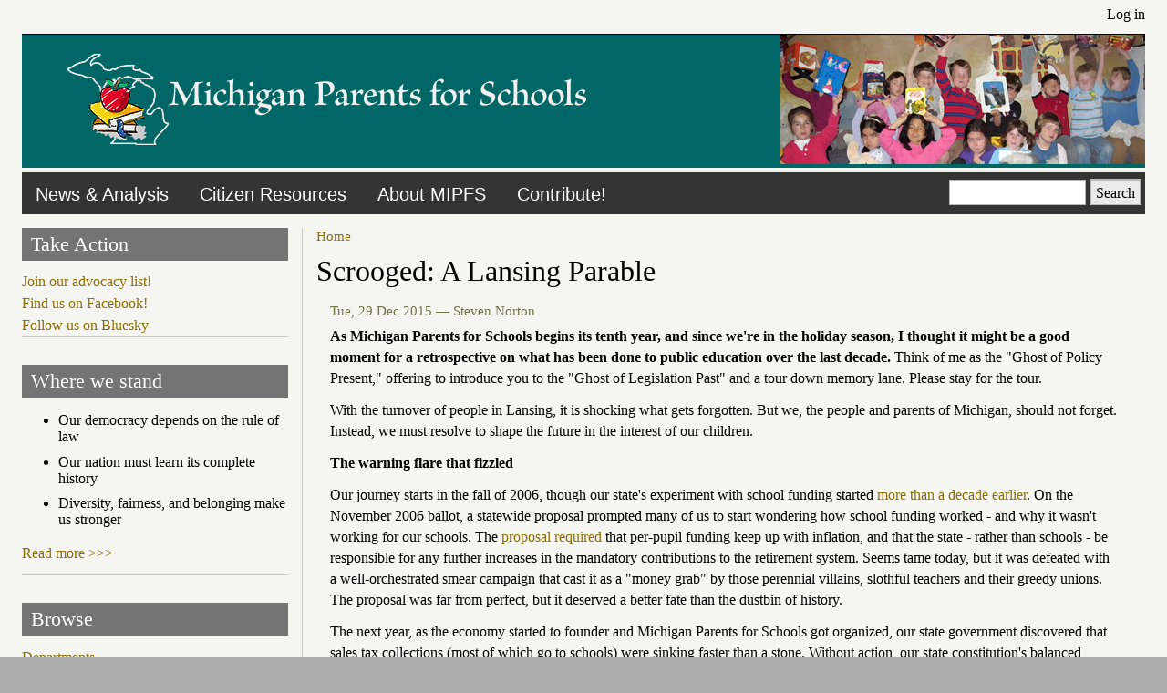

--- FILE ---
content_type: text/html; charset=utf-8
request_url: https://mipfs.org/node/247
body_size: 29696
content:
<!DOCTYPE html>
<html lang="en" dir="ltr" prefix="og: http://ogp.me/ns#">
  <head>
    <meta charset="utf-8" />
<link rel="preconnect" href="https://www.google-analytics.com" crossorigin="crossorigin" />
<link rel="shortcut icon" href="https://mipfs.org/core/misc/favicon.ico" type="image/vnd.microsoft.icon" />
<meta name="viewport" content="width=device-width, initial-scale=1" />
<meta content="https://mipfs.org/files/default_images/MIPFS-logo-color-faxcover.jpg" property="og:image" />
    <title>Scrooged: A Lansing Parable | Michigan Parents for Schools</title>
    <style media="all">
@import url("https://mipfs.org/core/misc/normalize.css?t8mr4r");
@import url("https://mipfs.org/core/modules/system/css/system.css?t8mr4r");
@import url("https://mipfs.org/core/modules/system/css/system.theme.css?t8mr4r");
@import url("https://mipfs.org/core/modules/system/css/messages.theme.css?t8mr4r");
</style>
<style media="all">
@import url("https://mipfs.org/core/modules/layout/css/grid-flexbox.css?t8mr4r");
</style>
<style media="all">
@import url("https://mipfs.org/core/modules/comment/css/comment.css?t8mr4r");
@import url("https://mipfs.org/core/modules/date/css/date.css?t8mr4r");
@import url("https://mipfs.org/core/modules/field/css/field.css?t8mr4r");
@import url("https://mipfs.org/modules/contrib/logintoboggan/css/logintoboggan.css?t8mr4r");
@import url("https://mipfs.org/modules/contrib/tinymce/css/tinymce-frontend.css?t8mr4r");
@import url("https://mipfs.org/core/modules/user/css/user.css?t8mr4r");
@import url("https://mipfs.org/core/modules/views/css/views.css?t8mr4r");
@import url("https://mipfs.org/modules/civicrm/backdrop/civicrm_backdrop.css?t8mr4r");
</style>
<style media="all">
@import url("https://mipfs.org/modules/contrib/colorbox/styles/default/colorbox_style.css?t8mr4r");
@import url("https://mipfs.org/modules/contrib/print/print_ui/css/print_ui.theme.css?t8mr4r");
@import url("https://mipfs.org/core/modules/system/css/menu-dropdown.theme.css?t8mr4r");
@import url("https://mipfs.org/core/modules/system/css/menu-toggle.theme.css?t8mr4r");
</style>
<style media="all">
@import url("https://mipfs.org/themes/analytic/css/style.css?t8mr4r");
@import url("https://mipfs.org/themes/mipfs/css/local.css?t8mr4r");
</style>
    <script>window.Backdrop = {settings: {"basePath":"\/","pathPrefix":"","drupalCompatibility":true,"ajaxPageState":{"theme":"mipfs","theme_token":"uEUqtDgXROcMiUcoZPJcUNdU6Ojs4Gqb4F_2oBfYrbo","css":{"core\/misc\/normalize.css":1,"core\/modules\/system\/css\/system.css":1,"core\/modules\/system\/css\/system.theme.css":1,"core\/modules\/system\/css\/messages.theme.css":1,"core\/modules\/layout\/css\/grid-flexbox.css":1,"core\/modules\/comment\/css\/comment.css":1,"core\/modules\/date\/css\/date.css":1,"core\/modules\/field\/css\/field.css":1,"modules\/contrib\/logintoboggan\/css\/logintoboggan.css":1,"core\/modules\/search\/search.theme.css":1,"modules\/contrib\/tinymce\/css\/tinymce-frontend.css":1,"core\/modules\/user\/css\/user.css":1,"core\/modules\/views\/css\/views.css":1,"modules\/civicrm\/backdrop\/civicrm_backdrop.css":1,"modules\/contrib\/colorbox\/styles\/default\/colorbox_style.css":1,"core\/layouts\/moscone\/moscone.css":1,"modules\/contrib\/print\/print_ui\/css\/print_ui.theme.css":1,"core\/modules\/system\/css\/menu-dropdown.theme.css":1,"core\/modules\/system\/css\/menu-toggle.theme.css":1,"themes\/analytic\/css\/style.css":1,"themes\/analytic\/csss\/local.css":1,"themes\/mipfs\/css\/local.css":1},"js":{"core\/misc\/jquery.1.12.js":1,"core\/misc\/jquery-extend-3.4.0.js":1,"core\/misc\/jquery-html-prefilter-3.5.0.js":1,"core\/misc\/jquery.once.js":1,"core\/misc\/backdrop.js":1,"modules\/contrib\/colorbox\/libraries\/colorbox\/jquery.colorbox-min.js":1,"core\/modules\/layout\/js\/grid-fallback.js":1,"core\/misc\/form.js":1,"modules\/contrib\/colorbox\/js\/colorbox.js":1,"modules\/contrib\/colorbox\/styles\/default\/colorbox_style.js":1,"modules\/contrib\/colorbox\/js\/colorbox_load.js":1,"modules\/contrib\/colorbox\/js\/colorbox_inline.js":1,"core\/modules\/system\/js\/menus.js":1,"modules\/contrib\/googleanalytics\/js\/googleanalytics.js":1,"https:\/\/www.googletagmanager.com\/gtag\/js?id=G-T4H8N1FWFH":1,"0":1}},"colorbox":{"opacity":"0.85","current":"{current} of {total}","previous":"\u00ab Prev","next":"Next \u00bb","close":"Close","maxWidth":"98%","maxHeight":"98%","fixed":true,"mobiledetect":true,"mobiledevicewidth":"480px","file_public_path":"\/files","specificPagesDefaultValue":"admin*\nimagebrowser*\nimg_assist*\nimce*\nnode\/add\/*\nnode\/*\/edit\nprint\/*\nprintpdf\/*\nsystem\/ajax\nsystem\/ajax\/*"},"urlIsAjaxTrusted":{"\/node\/247":true},"googleanalytics":{"account":["G-T4H8N1FWFH"],"trackOutbound":true,"trackMailto":true,"trackDownload":true,"trackDownloadExtensions":"7z|aac|arc|arj|asf|asx|avi|bin|csv|doc|exe|flv|gif|gz|gzip|hqx|jar|jpe?g|js|mp(2|3|4|e?g)|mov(ie)?|msi|msp|pdf|phps|png|ppt|qtm?|ra(m|r)?|sea|sit|tar|tgz|torrent|txt|wav|wma|wmv|wpd|xls|xml|z|zip","trackColorbox":true}}};</script>
<script src="https://mipfs.org/core/misc/jquery.1.12.js?v=1.12.4"></script>
<script src="https://mipfs.org/core/misc/jquery-extend-3.4.0.js?v=1.12.4"></script>
<script src="https://mipfs.org/core/misc/jquery-html-prefilter-3.5.0.js?v=1.12.4"></script>
<script src="https://mipfs.org/core/misc/jquery.once.js?v=1.2.6"></script>
<script src="https://mipfs.org/core/misc/backdrop.js?v=1.32.1"></script>
<script src="https://mipfs.org/modules/contrib/colorbox/libraries/colorbox/jquery.colorbox-min.js?v=1.6.4"></script>
<script src="https://mipfs.org/core/modules/layout/js/grid-fallback.js?v=1.32.1"></script>
<script src="https://mipfs.org/core/misc/form.js?v=1.32.1"></script>
<script src="https://mipfs.org/modules/contrib/colorbox/js/colorbox.js?t8mr4r"></script>
<script src="https://mipfs.org/modules/contrib/colorbox/styles/default/colorbox_style.js?t8mr4r"></script>
<script src="https://mipfs.org/modules/contrib/colorbox/js/colorbox_load.js?t8mr4r"></script>
<script src="https://mipfs.org/modules/contrib/colorbox/js/colorbox_inline.js?t8mr4r"></script>
<script src="https://mipfs.org/core/modules/system/js/menus.js?v=1.32.1"></script>
<script src="https://mipfs.org/modules/contrib/googleanalytics/js/googleanalytics.js?t8mr4r"></script>
<script src="https://www.googletagmanager.com/gtag/js?id=G-T4H8N1FWFH"></script>
<script>window.dataLayer = window.dataLayer || [];function gtag(){dataLayer.push(arguments)};gtag("js", new Date());gtag("config", "G-T4H8N1FWFH", {"anonymize_ip":true});</script>
  </head>
  <body class="page node-type-story page-node page-node-247 not-front">
    <div class="layout--moscone layout make-it-center">
  <div id="skip-link">
    <a href="#main-content" class="element-invisible element-focusable">Skip to main content</a>
  </div>

      <header class="l-header" role="banner" aria-label="Site header">
       <div class="block block-system-header block-system"  id="block-system-header">

   
   <div class="block-content content clearfix">
     
<div class="top-menu clearfix">
  <!-- >>>>>>>> REMOVE THIS IF YOU WANT TO GET RID OF TOP LINKS (LOGIN, REGISTER | PROFILE) start-->
  <div id="top-links">
    <ul class="top-links-ul">
              <li><a href="/user/login">Log in</a></li>
                  </ul>
  </div>
  <!-- <<<<<<<< REMOVE THIS IF YOU WANT TO GET RID OF TOP LINKS (LOGIN, REGISTER) end -->
</div>

<!-- logo-container -->
<div id="logo-container">
  <div id="money-bg" class="clearfix">
    <div id=logo-no-padding>

          <div id="logo-picture">
        <a href="/" title="Home" rel="home" class="logo">
          <img src="https://mipfs.org/files/default_images/MIPFS-logo-for-web2.png" alt="Home" />
        </a>
      </div>
    
    
    
    </div>
  </div>
</div>
<!-- /logo-container -->
   </div>
 </div>
    </header>
  
      <div class="l-top">
      <div class="l-top-inner container container-fluid">
        <div class="row">
           <div class="block block-system-main-menu block-menu block-system col-md-9"  role="navigation" id="navigation">

   
   <div class="block-content content clearfix">
     <input id="menu-toggle-state" class="menu-toggle-state element-invisible" type="checkbox" aria-controls="menu-toggle-state" /><label class="menu-toggle-button" for="menu-toggle-state"><span class="menu-toggle-button-icon"></span><span class="menu-toggle-button-text">Menu</span><span class="menu-toggle-assistive-text element-invisible">Toggle menu visibility</span></label><ul class="menu-top-only menu" data-menu-style="top_only" data-clickdown="0" data-collapse="default" data-menu-toggle-id="menu-toggle-state" id="main-menu-links"><li class="first leaf menu-mlid-82"><a href="/taxonomy/term/63" title="Get the latest news">News &amp; Analysis</a></li>
<li class="leaf menu-mlid-83"><a href="/taxonomy/term/64" title="Info to help understand and take action">Citizen Resources</a></li>
<li class="collapsed menu-mlid-1438"><a href="/about" title="About our organization">About MIPFS</a></li>
<li class="last leaf menu-mlid-1588"><a href="/civicrm/contribute/transact?reset=1&amp;id=1" title="Help MIPFS continue working for public education in Michigan">Contribute!</a></li>
</ul>   </div>
 </div>
 <div class="block block-search-form block-search col-md-3"  role="search" id="block-search-form">

   
   <div class="block-content content clearfix">
     <form class="search-block-form search-box" action="/node/247" method="post" id="search-block-form" accept-charset="UTF-8"><div><div class="form-item form-type-search form-item-search-block-form">
  <label class="element-invisible" for="edit-search-block-form--2">Search </label>
 <input title="Enter the keywords you wish to search for." type="search" id="edit-search-block-form--2" name="search_block_form" value="" size="15" maxlength="128" class="form-search" />
</div>
<input type="hidden" name="form_build_id" value="form-wo-Ccue5Oe-6-EETgmYik58wEPcyRkM8SQCapMbSqTg" />
<input type="hidden" name="form_id" value="search_block_form" />
<div class="form-actions" id="edit-actions"><input class="button-primary form-submit" type="submit" id="edit-submit" name="op" value="Search" /></div></div></form>   </div>
 </div>
        </div>
      </div>
    </div>
  
  
  <div class="l-wrapper">
    <div class="l-wrapper-inner container container-fluid">

      <div class="l-page-title">
        <a id="main-content"></a>
                              </div>

              <nav class="tabs" role="tablist" aria-label="Admin content navigation tabs.">
          <h2 class="element-invisible">Primary tabs</h2><ul class="tabs primary"></ul>        </nav>
      
      
      <div class="l-middle row">
        <main class="l-content col-md-9 col-md-push-3" role="main" aria-label="Main content">
           <div class="block block-system-breadcrumb block-system"  id="block-system-breadcrumb">

   
   <div class="block-content content clearfix">
     <nav role="navigation" class="breadcrumb" aria-label="Website Orientation"><ol><li><a href="/">Home</a></li></ol></nav>   </div>
 </div>
 <div class="block block-system-title block-system"  id="block-system-title">

   
   <div class="block-content content clearfix">
     
  <h1 class="page-title">Scrooged: A Lansing Parable</h1>


   </div>
 </div>
	<div class=" block-system">
	<div class="node node-story view-mode-full clearfix" id="node-247">

                  <span class="submitted">Tue, 29 Dec 2015 &mdash; <span class="username">Steven Norton</span></span>
  
      

  <div class="content clearfix"Array>
    <div class="field field-name-body field-type-text-with-summary field-label-hidden">
    <div class="field-items"Array>
          <div class="field-item even">
        <p><span style="font-size:16px"><strong>As Michigan Parents for Schools begins its tenth year, and since we're in the holiday season, I thought it might be a good moment for a retrospective on what has been done to public education over the last decade.</strong> Think of me as the "Ghost of Policy Present," offering to introduce you to the "Ghost of Legislation Past" and a tour down memory lane. Please stay for the tour.</span></p>
<!--break-->

<p><span style="font-size:16px">With the turnover of people in Lansing, it is shocking what gets forgotten. But we, the people and parents of Michigan, should not forget. Instead, we must resolve to shape the future in the interest of our children.</span></p>

<p><strong>The warning flare that fizzled</strong></p>

<p>Our journey starts in the fall of 2006, though our state's experiment with school funding started <a href="http://www.mipfs.org/node/10">more than a decade earlier</a>. On the November 2006 ballot, a statewide proposal prompted many of us to start wondering how school funding worked - and why it wasn't working for our schools. The <a href="http://crcmich.org/PUBLICAT/2000s/2006/memo1083.pdf">proposal required</a> that per-pupil funding keep up with inflation, and that the state - rather than schools - be responsible for any further increases in the mandatory contributions to the retirement system. Seems tame today, but it was defeated with a well-orchestrated smear campaign that cast it as a "money grab" by those perennial villains, slothful teachers and their greedy unions. The proposal was far from perfect, but it deserved a better fate than the dustbin of history.</p>

<p>The next year, as the economy started to founder and Michigan Parents for Schools got organized, our state government discovered that sales tax collections (most of which go to schools) were sinking faster than a stone. Without action, our state constitution's balanced budget provisions would have required hundreds of millions of dollars to be taken back from schools near the end of the 2006-7 school year. After interminable negotiations, <a href="http://www.mipfs.org/node/82">Lansing kicked the can down the road</a>. Lawmakers "revalued" the state school retirement system's investment portfolio to the market peak for one day, allowing schools' mandatory contributions to be cut. They also "securitized" more of the tobacco settlement revenue, selling off future revenue for a pittance today. Lansing wearily declared victory - and then cut the budget for the next year.</p>

<p><strong>Quicksand</strong></p>

<p>In 2008-9, the bottom started to drop out. The two largest contributors to K-12 school funding - the sales and income taxes - continued their nosedive. In fact, there would have been no way out of huge mid-year cuts to schools in the spring of 2009 were it not for the Federal stimulus payments. Michigan used half of our $1.2 billion in stimulus money just to maintain the school budget for 2008-9. But the <a href="http://www.mipfs.org/node/123">remainder of the Federal money had to stretch over several years</a>, and further stalemates and school aid budget cuts ensued.</p>

<p>But in late 2009, things got really interesting. The discussion started to spread from money to how schools should be run. In early 2010, the Legislature hurriedly passed new laws that, among other things, would allow the state to take over the schools which did worst on the state test. These changes were <a href="http://www.mipfs.org/node/122">made in hopes of getting a piece of the Federal Race to the Top funds</a>, and we were stuck with the rushed changes even though we did not get a dime. Precisely what the state would do with these schools, no one bothered to figure out. Constant readers may remember that this "State Reform/Restructuring Office" was <a href="http://www.mipfs.org/node/240">recently transferred by Gov. Snyder's executive order</a> to the Dept. of Technology, Management and Budget (DTMB). Because, when you want to help struggling schools, the first people you naturally think of are the bean counters and IT folks.</p>

<p><strong>The cruelest cuts</strong></p>

<p>The year 2010 ended with a bang - a new governor from a different party, and a new legislature heavily populated with nominees of this new thing called the "tea party." They had a lot of ideas about what to do with schools, and they started in right away. Gov. Snyder's first budget, for 2010-11, eliminated the Michigan Business Tax - and the $750 million a year it contributed to the School Aid Fund. A strategem which had been used once under Gov. Granholm was dusted off and made permanent: significant portions of the community college and state university budgets were now paid from the school aid pot. <a href="http://www.mipfs.org/node/131">Schools faced huge cuts that year, even though the economy was improving</a>.</p>

<p>By the summer of 2011, national "reformist" folks were being feted in Lansing - and their signature initiatives were being written into law. A "tenure reform" bill that in fact dramatically weakened teacher tenure was amended at the last minute to include a <a href="http://www.mipfs.org/node/138">state teacher evaluation system</a> and to demand that at least half of a teacher's evaluation be based on the state test scores of their students <a href="http://www.mipfs.org/node/144">using a complex and doubtful statistical technique called "value added modeling."</a> Details to be worked out later (as usual).</p>

<p><strong>Choosing from someone else's menu</strong></p>

<p>Fall 2011 brought us the "<a href="http://www.mipfs.org/node/149">parent empowerment package</a>," which neither empowered parents nor improved our public schools. <a href="http://www.mipfs.org/node/150">The bills which passed</a> did remove the cap on charter schools, much to the glee of the for-profit management companies. Limits on so-called "cyber charters" were also <a href="http://www.mipfs.org/node/160">effectively removed</a>, and a pending evaluation of their effectiveness was cancelled. They would continue to get the same funding per student as anyone else, even though we had no idea what their real costs were. But hey, they were being run by private for-profit firms, so it had to be good, right? (One of them was even co-founded by <a href="http://www.nytimes.com/2011/12/13/education/online-schools-score-better-on-wall-street-than-in-classrooms.html?_r=0">junk bond king, and convicted felon, Michael Milken</a>. Huzzah!)</p>

<p>Provisions that did not survive included mandatory state-wide "schools of choice" (students can move, but only the lowest amount of money goes with them), permit all schools to contract-out teaching, and a "parent trigger" provision that was mostly symbolic in Michigan since charters don't need local permission to set up shop.</p>

<p>That next year brought us the "pension reform" bill which managed not to reduce the burden on schools while <a href="http://www.mipfs.org/node/172">making employment at our public schools even less attractive for new hires</a>. Yes, we'll save money - in 10-20 years. We also got an <a href="http://www.mipfs.org/node/182">abortive effort to rewrite how school funding worked</a>, by making education into a sort of "one from column A, two from column B" menu system served via technology. The <a href="http://www.mipfs.org/node/185">"Oxford Foundation" report</a> painted a bold new future where local schools would become a thing of the past. Only it turned out lots of people, from all parts of the state, really like their local schools. So the proposal was shelved until the time was ripe.</p>

<p><strong>"Rabid" Duck</strong></p>

<p>But 2012 will be best remembered for the tumultuous lame duck session after the midterm elections. On the education front, the biggest issue was the <a href="http://www.mipfs.org/node/183">statewide expansion of the Education Achievement Authority</a>, the entity which had only a few months before taken over 15 school buildings in Detroit. Despite the dubious nature of their curriculum, and the fact that they had zero track record, the Governor proposed that the EAA be made the <a href="http://www.mipfs.org/node/181">keeper of the "state reform district"</a> (see above) and just <a href="http://www.mipfs.org/node/184">improve the heck out of our most vulnerable students</a>. They also wanted to create an inventory of all unused school buildings statewide (which could be given to charters), and to allow the EAA to create new charters anywhere in the state - including ones set up by companies for employees, cultural groups, boarding schools, selective admission schools, and so on.</p>

<p>The expansive proposals from 2012 were <a href="http://www.mipfs.org/node/179">fought to a standstill</a> by a coalition of educators, parents and community leaders, and the bills finally died in 2013. But the EAA continued its "experiment" on some 10,000 Detroit school children - and continues to this day, <a href="http://www.metrotimes.com/detroit/detroit-education-achievement-authority-veers-out-of-control/Content?oid=2201763">despite dismal academic results, financial scandals, hair-raising revelations of internal misconduct and disorder</a>, and the <a href="http://www.metrotimes.com/detroit/the-eaa-exposed-an-investigative-report/Content?oid=2249513&amp;showFullText=true">utter failure of its original computer-centric "curriculum."</a></p>

<p><strong>A cornucopia of half-baked ideas</strong></p>

<p>Since then, we've seen <a href="http://www.mipfs.org/node/233">teacher evaluation</a> (twice) that <a href="http://www.legislature.mi.gov/documents/2015-2016/billanalysis/House/pdf/2015-HLA-0103-7518F4BB.pdf">still enshrines state test scores</a>; <a href="http://www.mipfs.org/node/232">third grade reading</a> (or retention), also <a href="http://www.mipfs.org/node/245">twice</a>, the latest of which is awaiting action in the Senate; and a <a href="http://www.eclectablog.com/2015/12/michigan-republican-legislator-on-why-schools-fail-we-cant-fix-that-we-cant-make-an-african-american-white.html">resurgence of interest in what to do with "failing" schools</a>. We've also gone off common core, gone back on it, dumped the MEAP test for the national Smarter Balanced, and then ditched that for a cobbled-together local alternative (which <a href="http://www.freep.com/story/news/local/michigan/2015/12/17/m-step-results-michigan-metro-detroit-schools/77448338/">still succeeds in making everyone look worse</a>). We've given our schools color codes, and <a href="http://www.mipfs.org/node/234">tried to give them letter grades</a>, again based solely on test scores of questionable reliability.</p>

<p>We've seen "increases" to school funding <a href="http://www.mipfs.org/node/204">that weren't really increases</a>, along with rewards for dubious "best practices" which appear and disappear again. We will get a <a href="http://www.freep.com/story/opinion/columnists/brian-dickerson/2015/01/11/michigan-costs-education-school/21530383/">study of how much it costs</a> to provide an "adequate" education, but with no commitment to live up to that standard. There are proposals to <a href="http://www.mlive.com/opinion/index.ssf/2015/12/gag_order_on_michigan_school_d.html">gag school officials about the local millages</a> they propose; to solve the "problem" of people openly carrying guns in schools by <a href="http://www.freep.com/story/news/local/michigan/2015/10/13/concealed-carry-bills-spark-war-words-mich-senate/73889076/">making them hide the guns</a> (and coincidentally doing away with the idea of schools as weapon-free zones); and to <a href="http://www.mlive.com/lansing-news/index.ssf/2015/06/state_senators_exchange_heated.html">cherry-pick which parts of the US Constitution</a> we should celebrate. But none of these things were demanded by parents, and none of them would benefit our children's education. In the Lansing of today, that is pretty much beside the point.</p>

<p><strong>What lies ahead</strong></p>

<p>What about the "Ghost of Politics Future"? What will that specter have to show us? That, friends, is up to all of us. Nothing will change unless we stand up and demand it with one voice. Let's make it a New Year's resolution: we're going to insist on the schools, and the government, that we and our children deserve.</p>
      </div>
      </div>
</div>
<div class="field field-name-taxonomy-vocabulary-61 field-type-taxonomy-term-reference field-label-above">
      <div class="field-label">Departments:&nbsp;</div>
    <div class="field-items"Array>
          <div class="field-item even">
        <a href="/taxonomy/term/67">Commentary</a>      </div>
          <div class="field-item odd">
        <a href="/taxonomy/term/62">Speaking out</a>      </div>
          <div class="field-item even">
        <a href="/taxonomy/term/64">Resources</a>      </div>
      </div>
</div>
  </div>

      <div class="links">&raquo; <ul class="links inline"><li class="comment-forbidden odd first last"><span><a href="/user/login?destination=comment/reply/247%23comment-form">Log in</a> to post comments</span></li></ul></div>
  
    </div>





	</div>
        </main>
        <div class="l-sidebar l-sidebar-first col-md-3 col-md-pull-9">
           <div class="block block-menu-menu-take-action block-menu"  role="navigation" id="block-menu-menu-take-action">

     <h2 class="block-title title">Take Action</h2>
  
   <div class="block-content content clearfix">
     <ul class="menu-top-only menu" data-menu-style="top_only" data-clickdown="0" data-collapse="default"><li class="first leaf menu-mlid-2732"><a href="/join-us" title="Join our email advocacy system">Join our advocacy list!</a></li>
<li class="leaf menu-mlid-142"><a href="https://www.facebook.com/groups/mipfs" title="Visit our Facebook group.">Find us on Facebook!</a></li>
<li class="last leaf menu-mlid-8767"><a href="https://bsky.app/profile/mi-parents4schls.bsky.social" title="Because X doesn&#039;t mark the spot">Follow us on Bluesky</a></li>
</ul>   </div>
 </div>
 <div class="block block-block-what-we-stand-for block-block"  id="block-block-what-we-stand-for">

     <h2 class="block-title title">Where we stand</h2>
  
   <div class="block-content content clearfix">
     <ul>
    <li>
        Our democracy depends on the rule of law
    </li>
    <li>
        Our nation must learn its complete history
    </li>
    <li>
        Diversity, fairness, and belonging make us stronger
    </li>
</ul>
<p>
    <a href="/node/299">Read more &gt;&gt;&gt;</a>
</p>   </div>
 </div>
 <div class="block block-menu-menu-browse block-menu"  role="navigation" id="block-menu-menu-browse">

     <h2 class="block-title title">Browse</h2>
  
   <div class="block-content content clearfix">
     <ul class="menu-tree menu" data-menu-style="tree" data-clickdown="0" data-collapse="default"><li class="first last expanded has-children menu-mlid-115"><a href="/articles" title="List of all published article, by department">Departments</a><ul><li class="first leaf menu-mlid-139"><a href="/taxonomy/term/67" title="">Commentary</a></li>
<li class="leaf menu-mlid-116"><a href="/taxonomy/term/62" title="Letters to lawmakers on school issues">Letters</a></li>
<li class="leaf menu-mlid-369"><a href="/taxonomy/term/68" title="&quot;Work Product&quot; - News from MIPFS">MIPFS Newsbriefs</a></li>
<li class="expanded has-children menu-mlid-119"><a href="/taxonomy/term/63" title="Pages and stories with news content.">News and Analysis</a><ul><li class="first leaf menu-mlid-2419"><a href="/leg_news" title="News from the state Legislature">Legislative news</a></li>
<li class="last leaf menu-mlid-138"><a href="/taxonomy/term/66" title="News from local districts across Michigan.">Local news</a></li>
</ul></li>
<li class="expanded has-children menu-mlid-130"><a href="/taxonomy/term/64" title="Background resource information">Resources</a><ul><li class="first leaf menu-mlid-2420"><a href="/taxonomy/term/90" title="MIPFS position on key issues">MIPFS position papers</a></li>
<li class="leaf menu-mlid-2421"><a href="/billbriefs" title="Short summary and analysis of key ed bills">MIPFS bill briefs</a></li>
<li class="leaf menu-mlid-2422"><a href="/taxonomy/term/91" title="Testimony at legislative hearings">Testimony</a></li>
<li class="last leaf menu-mlid-3865"><a href="/node/257" title="Definitions of key education policy jargon">Glossary of terms</a></li>
</ul></li>
<li class="leaf menu-mlid-2688"><a href="/taxonomy/term/62" title="Opinion pieces on school policy issues">Speaking Out</a></li>
<li class="last leaf menu-mlid-137"><a href="/taxonomy/term/65" title="Items pertaining to the state education and school aid budget, along with taxes which support that spending.">State budget &amp; taxes</a></li>
</ul></li>
</ul>   </div>
 </div>
        </div>
      </div><!-- /.l-middle -->

      
    </div><!-- /.l-wrapper-inner -->
  </div><!-- /.l-wrapper -->

      <footer class="l-footer">
      <div class="l-footer-inner container container-fluid">
         <div class="block block-block-8 block-block"  id="block-block-8">

   
   <div class="block-content content clearfix">
     <p><a href="http://creativecommons.org/licenses/by-nc-nd/4.0/" rel="license"><img alt="Creative Commons License" src="https://i.creativecommons.org/l/by-nc-nd/4.0/88x31.png" style="border-width:0px; float:left; margin-left:2px; margin-right:2px" /></a>This work is licensed under a <a href="http://creativecommons.org/licenses/by-nc-nd/4.0/" rel="license">Creative Commons Attribution-NonCommercial-NoDerivatives 4.0 International License</a>. The articles and discussions originating on this site may be reproduced in their original form as long as full attribution is given. Content from other sources is covered by the source's terms. Opinions expressed in public postings on this site do not necessarily represent the position of Michigan Parents for Schools, unless otherwise noted.</p>
   </div>
 </div>
      </div>
    </footer>
  </div><!-- /.layout--moscone -->
          </body>
</html>


--- FILE ---
content_type: text/css
request_url: https://mipfs.org/themes/analytic/css/style.css?t8mr4r
body_size: 20211
content:
html {
  margin: 0;
  padding: 0;
  background: #ababab;
  font-family: Georgia, "Times New Roman", Arial, Verdana, Tahoma,  sans-serif;
  font-size: 16px;
}
body.html {
  padding: 0 15px;
  width: 100%;
  min-width: 300px;
  background-color: #ababab;
  font-size: 1rem;
  color: #181818;
}

.make-it-center,
.layout {
  margin: auto;
  height: auto;
  max-width: 1024px;
  background-color: #f5f5f1;
  border: 24px solid #f5f5f1;
  border-top: 0;
}

a {
  color:#8d6e00;
}
a:hover {
  color: #685100;
  text-decoration: none;
}
a:visited {
  color: #685100;
}

p {
	margin: 0px;
	padding: 0 0 12px 0;
}

/** headers **/
h1, h2, h3, h4, h5, h6 {
  line-height: normal;
}

h1,
h1.title,
h1.page-title {
  font-size: 1.7em;
  font-size: 2rem;
  margin-bottom: 10px;
  font-weight: normal;
}
h1.page-title {
  margin-top: 10px;
}

h2 {
  font-size: 1.9em;
  font-weight: normal;
  font-family: "Times New Roman", Georgia,  Arial, Verdana, Tahoma,  sans-serif;
  color: #8d6e00;
  padding: 0;
  margin: 0.2em 0 0.2em 0;
}
h2 a {
  color:#8d6e00;
}

h2.block-title {
  font-size: 1.4em;
  padding: 5px 10px;
  color: #fff;
  background-color: #747474;
  margin: 0 0 0.5em 0;
}
h2.block-title a {
  color: #fff;
}
.block h2 a:hover,
.block h2.title a:hover,
h2.block-title a:hover {
  color: #bbbbbb;
}

h3 {
  margin-bottom:0; font-size:1.3em;
}

h4,
h4.title {
  font-size: 1.1em;
	font-family:  Arial,  Verdana, sans-serif;
	margin: 0px;
	padding:0 0 6px 0;
	color:#666666;
	clear:both;
  display:block;
  font-weight:normal;
}

.clear-both{
  clear:both;
}

table {
  width:100%;
  border: 1px solid #ccc;
}
table td {
  padding:2px 5px;
  border: 1px solid #ccc;
}

.content li {
  margin-bottom:0.6em;
}
.content form li{
  margin-bottom:0;
}

/*///////////////////////// CUSTOM BODY STYLES //////////////////////////////*/


.top-menu {
  padding:7px 0;
  text-align:left;
}
.mission {
  float:left;
  font-style:italic;
  color:#8a8a8a;
  font-size:0.9em;
}

.mission .block,
.mission .block .content,
.mission .block .content p {
  padding: 0;
  margin: 0;
}

* html .mission {
   width: 1%; 
}

* html .mission .block .content p {
  white-space: nowrap;
}

/*********************** Account links at top right ***************************/
.top-links {
  text-align: right;
}
.top-links-ul,
.top-links-ul li {
  padding:0;
  margin:0;
  list-style: none;
  text-align: right;
}
.top-links-ul li {
  display: inline-block;
  padding: 0;
  font-family: "Times New Roman", "Myriad Pro",  Georgia, Arial,  Verdana, sans-serif;
}
.top-links-ul li a{
  color:#000;
}

/************************************ Header **********************************/
#logo-container {
  border-top: 1px solid #000;
  padding-top: 3px;
  margin-bottom: 3px;
}
#money-bg {
  background: transparent url("../images/header-image.jpg") repeat right top;
}

#logo {
  background-color: #c82128;
  float: left;
  padding: 10px 16px;
  color: #fff;
}
@media (min-width: 23em) { /* 544px */
  #logo {
    border-right:3px solid #fff;
  }
}
@media (min-width: 34em) { /* 544px */
  #logo {
    padding-right: 50px;
    padding-left: 50px;
  }
}

#logo h1 {
  font-size:38px;
  padding:0 0 2px 0;
  margin:0;
  line-height:100%;
}
#logo h1.logo-picture-true {
  text-align:left;
  display:inline;
  height:100%;
}
#logo strong.logo-picture-true {
  text-align:left;
}
#logo h1.logo-picture-true-slogan-false {
  line-height:150%;
  display:inline;
}

#logo strong {
  font-weight:normal;
  color: #ffdede;
  line-height: 1.75;
  display:block;
}
#logo a {
  color: #fff;
  text-decoration: none;
}
#logo a:hover {
  color:#ffdede;
}

/******************************* Header menu *************************/
nav.header-menu {
  text-align: right;
}
nav.header-menu * {
  display: inline-block;
  margin: 0;
  padding: 0;
}
nav.header-menu ul {
  list-style: none;
}
nav.header-menu a {
  padding: .5em 2em;
}

/******************************** Primary menu ************************/
.l-top,
.rws-primary-menu {
  color: #fff;
  background-color: #343434;
}
.l-top .block,
.rws-primary-menu .block,
.rws-primary-menu .block-menu {
  padding:0;
  margin:0;
  border: none;
  background-color: transparent;
}

.l-top .menu-top-only a,
.rws-primary-menu a {
  font-family: "Myriad Pro", Arial, Helvetica, sans-serif;
  color: #fff;
}

.l-top .menu-top-only,
.rws-primary-menu ul,
.rws-primary-menu ul.menu {
  margin: 0;
  padding: 0;
}

.l-top .menu-top-only li,
.l-top .menu-top-only li.leaf,
.l-top .menu-top-only li.links li,
.rws-primary-menu li,
.rws-primary-menu li.leaf,
.rws-primary-menu ul.links li {
  margin:0;
  padding:0;
  list-style:none;
  text-align: left;
  display: inline-block;
  font-size: 1.25em;
}

.l-top .menu-top-only li a,
.rws-primary-menu li a {
  display:block;
  padding: 10px 15px 7px 15px;
  color:#fff !important;
}
.l-top .menu-top-only li a:hover,
.rws-primary-menu li a:hover {
  background-color:#4a4a4a;
  color:#f5f5f1;
}
.l-top .menu-top-only li a.active,
.rws-primary-menu li a.active {
  color:#fff;
  background-color:#4a4a4a;
  font-weight: normal;
}

/******************** Search box *****************************************/

.search-block-form {
  text-align: right;
  margin: 5px 0;
}
.search-block-form .form-type-search {
  display: inline-block;
  margin: 0;
}
.search-block-form .form-type-search input {
  font-family: Georgia;
  background-color: #fff;
  border: 1px solid #b8b8b8;
  margin: 0;
  padding: 5px 5px 3px 5px;
  font-family: Georgia;
  width: 150px;
}
.search-block-form .form-actions {
  display: inline-block;
  margin: 0;
}
.search-block-form .form-submit {
  display: inline-block;
  background-color: #eaeaea;
  border: 2px solid #b8b8b8;
  border-bottom: 1px solid #b8b8b8;
  margin: 0 4px 0 0;
  padding: 5px 5px 3px 5px;
  font-family: Georgia;
}

/****************** Columns ********************************************/

.l-sidebar-first {
  padding-left: 0;
  border-right: 1px solid #c9c9c6;
}
.column-1 {
  width:161px;
  padding: 0px 10px 10px 0px;
  float:left;
  border-right:1px solid #c9c9c6;
  text-align:left;
  overflow:hidden;
  position: relative;
  margin-bottom: 30px; /* added into padding on l-wrapper instead */
}
.l-sidebar-first  .block,
.column-1 .block {
  border-bottom: 1px solid #c9c9c6;
  margin-bottom: 15px;
}

.column-2 {
  width:524px;
  padding:0px 10px 10px 10px;
  float:left;
  border-left:1px solid #c9c9c6;
  border-right:1px solid #c9c9c6;
  margin-left:-1px;
  text-align:left;
  overflow:hidden;
  margin-bottom: 30px; /* added into padding on l-wrapper instead */
}

/* Not needed in B due to smarter layout system */
.no-left-column {}
.no-right-column {}
.no-right-and-left-columns {}

.l-sidebar-second {
  padding-right: 0;
  border-left: 1px solid #c9c9c6;
}
.column-3 {
  width:273px;
  padding:0px 0px 10px 10px;
  float:left;
  border-left:1px solid #c9c9c6;
  margin-left:-1px;
  text-align:left;
  overflow:hidden;
  position: relative;
  margin-bottom: 30px; /* added into padding on l-wrapper instead */
}

/******** MENUs and BLOCKs in COLUMN 1 *******************************************/

.l-sidebar-first .block-menu ul.menu,
.column-1 .block-menu ul.menu,
.block-menu ul.menu {
  margin: 0;
  padding: 0;
}

ul.menu li,
ul.menu li.leaf,
ul.menu li.expanded,
ul.menu li.collapsed {
  list-style:none;
  list-style-image:none;
  margin: 0;
  padding: 2px 0;
}

/** expanded **/
ul.menu li ul {
  padding-left: 13px;
  margin-top: 5px;
  font-size: 0.9em;
  border-left: 4px solid #c9c9c6;
  line-height: normal;
}
ul.menu li ul li.leaf,
ul.menu li ul li.collapsed {
  padding-bottom:  0.5em;
}
/** active **/
ul.menu .active {
  font-weight:bold;
}

ul.menu li a {
  display: block;
  line-height: 1.25em;
}


/*************** LOGIN FORM ******************************************************/

#user-login-form {
  text-align:left;
}
#user-login-form input {
  width:99%;
}
#user-login-form input.form-submit {
  width:auto;
}

/*************** NODES ***********************************/

.node {
  padding: 17px 18px;
  margin-bottom: 5px;
  background: transparent url("../images/bg_node.gif") repeat-x bottom left;
}

.node .links {
  text-align: right;
  font-size: 15px;
}
.node ul.links {
  padding: 0;
}

.node .picture img {
  border:1px solid #dadada;
  padding:1px;
  float:right;
  margin-left:2px;
}

.content p {
  line-height: 1.45;
}

/*************** Submitted (nodes + comments) *********************************/

span.submitted {
  display: inline-block;
  font-size: 15px;
  line-height: 1.4;
  margin: 5px 0;
}
.submitted,
.submitted a {
  color: #707344;
}
.sticky .submitted,
.sticky  .submitted a {
  color: #777772;
}

.preview .node {
  padding: 10px;
}

/******** STICKY NODES ******************************************************/

.sticky {
  border: 1px solid #c0c0c0;
  background: #fff url("../images/featured.gif") no-repeat 18px 0 !important;
  padding-top: 35px !important;
}

.sticky h2,
.sticky h2 a {
  color:#343434 !important;
  font-weight: bold;
}

/*************** BLOCKS ***********************************/

.l-sidebar .block,
.l-content .block {
  margin-bottom: 30px;
}

/* special blocks that get no margin */
.l-wrapper .block-system-title,
.l-wrapper .block-system-breadcrumb {
  margin-bottom: 0;
}

.block-content,
.block .content {
  padding: 0 0 10px 8px;
}

#block-system-main {
  margin: 0;
}

#block-system-main h2 {
  font-size:1.9em;
  font-weight:normal;
  font-family: "Times New Roman", Georgia,  Arial, Verdana, Tahoma,  sans-serif;
  color:#8d6e00;
  padding:0;
  margin:0.2em 0 0.2em 0;
  background: transparent none;
}
#block-system-main .content {
  padding: 0;
}
#block-system-main h2 a {
  color:#8d6e00;
  font-size: 1em;
}

/*************** column-2-blocks *** NOT UPDATED TODO *************************/

.column-2-blocks{margin-top:20px;}

.column-2-blocks-left, .column-2-blocks-right{width:251px; float:left; overflow:hidden;}
.column-2-blocks-left .block, .column-2-blocks-right .block{margin-bottom:10px;}

.column-2-blocks-no-right-and-left-columns .column-2-blocks-left, .column-2-blocks-no-right-and-left-columns .column-2-blocks-right{width:478px;}
.column-2-blocks-no-left-column .column-2-blocks-left, .column-2-blocks-no-left-column .column-2-blocks-right{width:337px;}
.column-2-blocks-no-right-column .column-2-blocks-left, .column-2-blocks-no-right-column .column-2-blocks-right{width:393px;}

.column-2-blocks-left{
  border:1px solid #c9c9c6;
  border-left:none;
  border-bottom:none;
  overflow:hidden;
  padding-right:10px;
  padding-top:10px;
}

.column-2-blocks-right{
  border:1px solid #c9c9c6;
  border-right:none;
  border-bottom:none;
  overflow:hidden;
  margin-left:-1px;
  padding-left:10px;
  padding-top:10px;
}

.no-left-block{margin-left:251px;}

.content_after_blocks{clear:both; padding-top:10px; border-top:1px solid #c9c9c6; }

.main-content-block{padding-bottom:25px;}
.main-content-block .block{margin:18px 0 2px 0;}

#block-top{margin-top:0; border-bottom:1px solid #c9c9c6; margin-bottom:10px;}
#block-top .column-2-blocks-left, #block-top .column-2-blocks-right{border-top:none; padding-top:0;}
#block-top h2{background-color:#c82128;}

#content-top{border-bottom:1px solid #c9c9c6; margin-bottom:8px;}



/****** FOOTER *************************************************/

.l-footer {
  text-align: left;
  clear: both;
  background: transparent url("../images/bg_node.gif") repeat-x top left;
  font-size: 0.84em;
  padding: 15px 16px;
  color: #707070;
}

.l-footer .block-menu ul,
.l-footer1 .block-menu ul.menu {
  margin:0;
  padding:0;
  font-family: "Times New Roman", Georgia, Arial,  Verdana, sans-serif;
}
.l-footer .block-menu li,
.l-footer .block-menu li.leaf {
  margin:0; list-style:none;
  font-size:1.1em;
  float:left;
}
.l-footer .block-menu ul a {
  display:block;
  padding: 10px 20px 10px 0;
}
.l-footer .block {
  clear:both;
  margin-bottom:10px;
}
.l-footer .block .content {
  padding:0;
}
.l-footer p {
  padding: 0 0 5px 0;
}


/********************************** Comments **********************************/

.block-comment ul li span {
  display: block;
}

.comment {
  border-left: 1px solid #c9c9c6;
  border-bottom: 1px solid #c9c9c6;
  padding:10px 0 6px 13px;
  margin:0 0px 0px 0;
}
.comment .picture img {
  float:left;
  margin:0  10px 3px 0;
  border:1px solid #dadada;
  padding:1px;
}
.comment-author {
  margin-bottom:6px;
  font-weight:bold;
}
.comment-date {
  margin-bottom:6px;
}

.comment .this-link {
  color:#aab7b7;
  font-size:11px;
}
.comment .this-link a {
  color:#aab7b7;
}
.comment .this-link a:visited {
  color:#aab7b7;
}

.comment .new {
  background:#c82128;
  color:#fff;
  padding:1px 4px 1px 4px;
}
.comment .new a {
  color:#fff;
  text-decoration:none;
}
.comment .new a:hover {
  color:#fff;
}

.comment p {
  padding-bottom:6px;
}
.comment .content {
  padding-top:10px !important;
}
#comments .indented .indented .indented .indented .indented
.indented .indented .indented .indented .indented {
    margin: 0;
}

.links-comment {float:left; margin:0; padding:0;color:#869999;}
.links-comment ul.links{margin:0; padding:0;}
.links-comment .links li{font-size:0.85em; padding:0; margin-right:15px;}
.links-comment a {color:#869999;}
.links-comment a:hover {color:#517074;}
.links-comment  li.comment_reply a.comment_reply {
  color:#349f00;
}

#comments h2.comment-form {
  margin-top: 25px;
}
#comment-form .resizable-textarea {
  clear:both;
}
#comment-form .form-item label {
  float:left;
  padding-right:10px;
}

ul.tips {
  clear:both;
}
ul.links li a.active {
  color: #8D6E00;
}

ul.links {
  display: inline;
}

.breadcrumb {
  font-size: 0.95em;
}

blockquote {
  border:1px solid #ebebeb;
  background-color:#fcfcfa;
  color:#717171;
  font-style:italic;
  clear:both;
  padding:1em 1em 0.5em 1em;
  margin:0.2em 0;
  display:block;
}

.signature p {
  border-top: 1px solid #d6ddb9;
  font-size: 0.9em;
  margin: 10px 0;
  padding: 0;
}

/********************************** Taxonomy **********************************/

.taxonomy {
  background: #e7e7d6 url("../images/bg_taxonomy.gif") no-repeat top left;
  padding:0.3em 0.6em;
  border:1px dashed #fff;
  margin-top:5px;
}

.field-name-field-tags {
  background:#e7e7d6 url("../images/bg_taxonomy.gif") no-repeat top left;
  padding:0.3em 0.6em;
  border:1px dashed #fff;
  margin-top:5px;
  font-size: 0.9rem;
}
.field-name-field-tags .field-item {
    display: inline;
    padding: 0 5px;
}

#edit-field-tags {
  background: none transparent;
  border: none;
  padding: 0;
  margin: 0;
}

/********************************* Developer **********************************/

.developer {
  color:#707070;
  color:#9a9a9a;
  clear:both;
  display:block;
  margin-top:4px;
  font-size:0.8em;
  padding: 0.3em 0 0.5em 0;
}
.developer a {
  color:#707070;
  color:#9a9a9a;
  font-weight:normal;
  background:transparent url("../images/star.gif") no-repeat center left;
  padding-left:15px;
}
.developer strong a {
  text-decoration:none;
  background: none;
  padding-left:0;
}

.version {
  color:#f5f5f1;
  padding-left:20px;
}


/***************** ADMIN MENU PRIMARY ****************************/

#rws-uni-tabs {
  background-color:#23749e;
  margin:0;
  padding:0;
  clear:both;
}
#rws-uni-tabs li {
  float:left;
  padding:0;
  margin:0;
  list-style:none;
}
#rws-uni-tabs li a {
  display:block;
  padding:0.31em 1.5em 0.45em 1.5em;
  color:#fff;
}
#rws-uni-tabs li a:hover {
  background-color:#3a9ed1;
  color:#fff;
}

/***************** edit link? ****************************/

.edit-this-link {
  background-color:#23749e;
  font-weight:bold;
  font-family: Tahoma;
  font-size:0.8em;
  padding:3px 6px;
  white-space:nowrap;
  clear:none;
  border-bottom:1px solid #093c57;
  border-right:1px solid #093c57;
}
.edit-this-link:hover {
  color:#89d7ff;
}


/************************* MESSAGES ****************************/

div.error {
  background:#ff9797;
  padding-left:28px;
  border: 1px solid #ff0000;
  font-weight: bold;
  color: #fff;
}
div.status {
  background: #eefcea;
  border: 1px solid #aade91;
  font-weight: bold;
  color: #35a000;
}
.error a {
  color:#fff;
}
.error a:hover{
  color:#ffe7e7;
}

/************************* LISTS ****************************/

.item-list ul {
  padding-left:0;
  margin-top:5px;
}

/************************* User Login ****************************/

#user-login-form #edit-submit {
  margin-bottom:10px;
}



/*
 * Tabs CSS
 *
 * Adds styles for the primary and secondary tabs.
 *
 */

div.tabs {
  margin: 0 0 0 0;
}

ul.primary {
  margin: 0;
  margin-left: 0px;
  padding: 0 0 0 10px;
  border-width: 0;
  list-style: none;
  white-space: nowrap;
  line-height: normal;
  background: url(../images/tab-bar.png) repeat-x left bottom;
}
ul.primary li {
  float: left;
  margin: 0;
  padding: 0;
}
ul.primary li a {
  display: block;
  height: 24px;
  margin: 0;
  padding: 0 0 0 5px; /* width of tab-left.png */
  border-width: 0;
  font-weight: bold;
  text-decoration: none;
  color: #777;
  background-color: transparent;
  background: url(../images/tab-left-new.gif) no-repeat 0 -38px;
}
ul.primary li a .tab {
  display: block;
  height: 20px; /* 24px (parent) - 4px (padding) */
  margin: 0;
  padding: 4px 13px 0 6px;
  border-width: 0;
  line-height: 20px;
  background: url(../images/tab-right-new.gif) no-repeat 100% -38px;
  cursor: pointer;
}
ul.primary li a:hover {
  border-width: 0;
  background-color: transparent;
  background: url(../images/tab-left-new.gif) no-repeat 0 -76px;
}
ul.primary li a:hover .tab {
  background: url(../images/tab-right-new.gif) no-repeat 100% -76px;
}
ul.primary li.active a,
ul.primary li.active a:hover {
  border-width: 0;
  color: #000;
  background-color: transparent;
  background: url(../images/tab-left-new.gif) no-repeat 0 0;
}
ul.primary li.active a .tab,
ul.primary li.active a:hover .tab {
  background: url(../images/tab-right-new.gif) no-repeat 100% 0;
}

ul.secondary {
  margin: 0;
  margin-left: 0px;
  padding: 0 0 0 5px;
  border-bottom: 1px solid #c0c0c0;
  list-style: none;
  white-space: nowrap;
  background: url(../images/tab-secondary-bg.png) repeat-x left bottom;
}
ul.secondary li {
  float: left;
  margin: 0 5px 0 0;
  padding: 5px 0;
  border-right: none;
}
ul.secondary a {
  display: block;
  height: 24px;
  margin: 0;
  padding: 0;
  border: 1px solid #c0c0c0;
  text-decoration: none;
  color: #777;
  background: url(../images/tab-secondary.png) repeat-x 0 -56px;
}
ul.secondary a .tab {
  display: block;
  height: 18px; /* 24px (parent) - 6px (padding) */
  margin: 0;
  padding: 3px 8px;
  line-height: 18px;
}
ul.secondary a:hover {
  background: url(../images/tab-secondary.png) repeat-x left bottom;
}
ul.secondary a.active,
ul.secondary a.active:hover {
  border: 1px solid #c0c0c0;
  color: #000;
  background: url(../images/tab-secondary.png) repeat-x left top;
}

/********************** MISC *************************/

.description {
  font-size:0.85em;
  padding:0.2em 0;
  color:#6e6e6e;
}
.more-link {
  padding: 0.2em 0 0 0;
  font-size:0.85em;
  font-weight:bold;
}

/********************************************* admin panel ********************/

div.admin-panel{
  background-color: #edeeeb;
  border: 1px solid #c7c7c7;
  padding:2px 2px 0px;
  margin-bottom: 15px;
}

div.admin-panel h3{
  background-color: #23749E;
  padding: 4px 0 7px 10px;
  font-weight: normal;
  margin: 0;
  font-size: 1.5em;
  line-height: 1em;
  color: #fff;
}

div.admin-panel h3 a{
  color: #fff;
  border-bottom: 2px solid #80c1e3;
  text-decoration: none;
  line-height: 1em;
}

div.admin-panel h3 a:hover{
  color: #fff;
  border-color: #fff;
}

div.admin-panel h3 a:visited{
  color: #fff;
}

* html div.admin .left,
* html div.admin .right{
  display: inline;
}

/********************************************* Powered by block ***************/

.block-system-powered-by {
  margin: 15px 0;
}

/********************************************* Region spacing *****************/

/* Blocks in Top row */
.l-top .block-system-main-menu {
  margin: 0;
}
.l-top .block-search-form {
  margin: 0;
}

.l-wrapper {
  padding: 15px 0;
}
.l-footer {
  margin-top: 30px;
}

/********************************************* Top region with menu */

/* Top row */
.l-top,
.l-region--top {
  /* match rws-primary-menu */
  background-color: #343434;
}

.l-top .menu-top-only a {
  padding: 10px 15px 8px 15px;
  padding-right: 58px;
}
.l-top .menu-top-only a:hover {
  color: #fff;
}


--- FILE ---
content_type: text/css
request_url: https://mipfs.org/modules/civicrm/backdrop/civicrm_backdrop.css?t8mr4r
body_size: 842
content:
/**
  * Backdrop CSS which is needed on non-CiviCRM pages, too.
  */

/* Override Backdrop's CSS for CRM-provided UI. */
#crm-container .ui-state-default,
#crm-container .ui-widget-content .ui-state-default,
#crm-container .ui-widget-header .ui-state-default {
  background: #e6e6e6 url(../bower_components/jquery-ui/themes/smoothness/images/ui-bg_glass_75_e6e6e6_1x400.png) 50% 50% repeat-x;
}

/* Display old icon */
/* Support Backdrop < 1.28.0 without Icon API */
#admin-bar #admin-bar-menu > li > .dropdown > li.civicrm-icon-original > a.civicrm {
  background: transparent url(../i/logo_sm.png) 5% center no-repeat;
  background-size: 16px;
}
#admin-bar #admin-bar-menu>li>.dropdown>li.civicrm-icon-original>a.civicrm span.admin-bar-link-icon {
  display: none;
}
#admin-bar #admin-bar-menu>li>.dropdown>li.civicrm-icon-original>a.civicrm span.admin-bar-link-text {
  margin-left: 18px;
}

/**
 * Prevent contact name overlapping the breadcrumb.
 * @see https: //lab.civicrm.org/dev/backdrop/-/issues/84
 */
#crm-container div.crm-summary-contactname-block {
  margin-top: 0px !important;
}


--- FILE ---
content_type: text/css
request_url: https://mipfs.org/themes/mipfs/css/local.css?t8mr4r
body_size: 8200
content:
/* Add your own customizations to this theme into this file */

/* Custom CSS for Michigan Parents for Schools site */

/* widen content area compared to default (1024px) */

.make-it-center,
.layout {
  background-color: #f5f5f1;
  border: 24px solid #f5f5f1;
  border-top: 0;
  max-width: 80rem;
}

/* Have row content area match width of full layout (as above) */
@media (min-width: 80rem) { /* 1280px @ 16px */
  .container {
    max-width: 80rem;
  }
}

/* Reduce padding around main menu and other similar items */
.block-content, .block .content {
  padding: 0;
}
div#navigation, div#block-search-form {
  padding: 0;
}
#main-menu-links .l-top .menu-top-only li a {
  padding: 0;
}

/* Added margin to center search box vertically*/
.search-block-form {
  margin: 7px 0 7px 0;
}

/* Adjusting spacing below breadcrumb line. */
nav.breadcrumb {
  padding-bottom: 0.1rem;
}

/* Adjust padding at top of story content. */
div.node-story {
  padding: 0 15px 15px 15px;
}

/* Place border on top of the promoted content on the home page */
/*div#block-layout-custom-block, div.block-content.content.clearfix hr {*/
/*  margin: 0 0 5px 0;*/
/*}*/

div.block-block-horizontal-rule div {
    margin-bottom: 5px;
    background: transparent url("../images/bg_node.gif") repeat-x bottom left;
}

/* Change color of main menu links to reverse out. */
#main-menu-links li {
  color: #FFFFFF;
}

/*
div.block.block-views-newsbriefs-block-1 {
  max-width: 356px;
  padding: 0 6px 0 0;
  display: inline-block;
  vertical-align: top;
  font-size: 1rem;
} */

/* Controlling the display of the left-hand content block on the home page. */
div.block.block-views-recent-posts-block-1 {
  max-width: 356px;
  margin: 0 0 5px 0;
  padding: 0 6px 0 0;
  display: inline-block;
  vertical-align: top;
  font-size: 1rem;
}
div.block.block-views-recent-posts-block-1 div.view-content {
  padding: 0 8px;
}
div.block.block-views-recent-posts-block-1 div.views-row {
  padding: 0 0 8px 0;
}
div.block.block-views-recent-posts-block-1 a:link {
  text-decoration: none;
}
div.block.block-views-recent-posts-block-1 a:hover {
  text-decoration: underline;
}
div.block.block-views-recent-posts-block-1 div.views-field.views-field-title {
  font-weight: bold;
}
div.block.block-views-recent-posts-block-1 div.views-field.views-field-created {
  font-size: 0.8rem;
}

/*
div.block.block-views-speaking-out-articles-block-1 {
  max-width: 356px;
  padding: 0;
  left: 0;
  display: inline-block;
  vertical-align: top;
  font-size: 1rem;
}  */

/* Controlling the display of the right-hand content block on the home page. */
div.block.block-views-good-reads-block-1 {
  max-width: 356px;
  margin: 0 0 5px 0;
  padding: 0;
  left: 0;
  display: inline-block;
  vertical-align: top;
  font-size: 1rem;
}
div.block.block-views-good-reads-block-1 div.view-content {
  padding: 0 8px;
}
div.block.block-views-good-reads-block-1 div.views-row {
  padding: 0 0 10px 0;
}
div.block.block-views-good-reads-block-1 a:link {
  text-decoration: none;
}
div.block.block-views-good-reads-block-1 a:hover {
  text-decoration: underline;
}
div.block.block-views-good-reads-block-1 span.views-field.views-field-title {
  font-weight: bold;
}
div.block.block-views-good-reads-block-1 span.views-field.views-field-created {
  font-size: 0.8rem;
}
div.block.block-views-good-reads-block-1 div.views-field.views-field-body {
  font-size: 0.9rem;
  padding-top: 4px;
}

/* change color of titles for top content blocks, originally red */
.featureblock-top h2{
  background-color:#369;
}

/* Change background image for main site logo area */
#money-bg{background:transparent url("../../../files/default_images/MIPFS-web-banner-img2a.jpg") no-repeat right top;}

/* change background color for logo area other than background image */
#logo-container {
  background-color:#066;
  padding:0 0 0 50px;
  margin: 5px 0px;
  color:#fff;
}

/* hide underline on title links, show it on hover */
a:link {text-decoration:none;}
a:hover {text-decoration:underline;}

/* Force default font to be Georgia */
html {
  font-family: Georgia, "Times New Roman", Times, serif;
}

/* Make article headlines match text (Georgia) */
h2{
  font-family: Georgia, "Times New Roman", Times, serif;
}

#block-system-main h2{
  font-family: Georgia, "Times New Roman", Times, serif;
}

/* Set line height for main content */
.field-items div{
  line-height: 145%;
}


/* Ensure main menu links are sans serif */
.rws-primary-menu{
  font-family: "Myriad Pro", Arial, Helvetica, sans-serif;
}

/* Restoring look of taxonomy labels */

div.field-name-taxonomy-vocabulary-61 {
  background: url("../../analytic/images/bg_taxonomy.gif") no-repeat scroll left top rgb(231, 231, 214);
  padding: 0.3em 0.6em;
  border: 1px dashed rgb(255, 255, 255);
  margin-top: 5px;
  margin-bottom: 5px;
  display: inline;
}

.field-name-taxonomy-vocabulary-61 div {
  display: inline;
  padding-right: 0.5em;
}

div.field-name-body {
  margin-bottom: 5px;
}

div.links {
  margin-top: 5px;
}

div.views-field-field-feedurl-feed-field-title h2{
  font-size:1.1em;
  padding:0px 0px;
  color:#666;
  background-color:#f5f5f1;
  margin: 0 0 0 0;
}

/**** Styles for recent-research content type ***/

/* Style default single-node view */
div.node.node-current-research div.field.field-name-field-title-article {
  font-size: 1.7rem;
  color: #8d6e00;
}
/* Set line spacing for individual items */
div.node.node-current-research div.field.field-name-field-author-list div.field-item p,
div.node.node-current-research div.field.field-name-field-journal-source div.field-item,
div.node.node-current-research div.field.field-name-field-publication-date div.field-item,
div.node.node-current-research div.field.field-name-field-source-url-doi div.field-item {
  line-height: 150%;
  padding: 0;
}
/* Make author list bold */
div.node.node-current-research div.field.field-name-field-author-list div.field-item p {
  font-weight: bold;
}
/* Padding above main content */
div.node.node-current-research div.field.field-name-body {
  padding-top: 0.4rem;
}
/* change line height of "access" item so label and value are aligned */
div.node.node-current-research div.field.field-name-field-access-type div.field-label,
div.node.node-current-research div.field.field-name-field-access-type div.field-items {
  line-height: 150%;
}

/* Add space above abstract in the full list view, border below */
div.view.view-recent-research-content div.views-field-body {
  padding-top: 0.5rem;
  border-bottom: thin solid #2b2b2b;
}

/* Style front page block with research papers */

body.page.front div.view-recent-research-content { /* set base size */
  font-size: 0.9rem;
}

/* format article titles */
div.views-field.views-field-field-title-article div.field-content a p {
  line-height: 110%;
  padding: 0 0 8px 0;
}

body.page.front div.view-recent-research-content div.views-field-field-title-article {
/*  padding-bottom: 0.4rem; /* space on the bottom */
  font-weight: bold;
}

body.page.front div.view-recent-research-content div.views-field-body {
  font-size: 0.8rem; /* make body smaller */
  padding: 0.5rem 0; /* padding on top and bottom bec. author list is only a span */
  border-bottom: thin solid #2b2b2b;
  margin-bottom: 0.6rem;
}

/*

!* Settings for left sidebar "Browse" menu *!
!* Top level menu section *!
div.block-menu-menu-browse div.block-content ul.menu-tree li.first.last {
  font-size: 1.4rem;
  margin:0;
  padding: 0 0 10px 0;
}

!* Second level menu items *!
div.block-menu-menu-browse div.block-content ul.menu-tree li.first.last ul li.leaf,
div.block-menu-menu-browse div.block-content ul.menu-tree li.first.last ul li.expanded,
div.block-menu-menu-browse div.block-content ul.menu-tree li.first.last ul li.collapsed {
  margin: 0;
  list-style: none;
  font-size: 1.2rem;
  padding: 10px 0 0 0;
}

!* Third level menu items *!
div.block-menu-menu-browse div.block-content ul.menu-tree li.first.last ul li.expanded ul li.leaf {
  font-size: 1rem;

}

  !** For expanded items with child lists **!
div.block-menu-menu-browse div.block-content ul.menu-tree li.first.last ul,
div.block-menu-menu-browse div.block-content ul.menu-tree li.first.last ul li.expanded ul {
  padding-left:12px;
  margin-top:6px;
  border-left:6px solid #c9c9c6;
  line-height:normal;
}

!*
div.l-sidebar-first ul.menu,
div.l-sidebar-first ul.menu li ul li.leaf,
div.l-sidebar-first ul.menu li ul.menu li.collapsed {
    padding: 0 0 0.7rem 0;
  }
*!
*/
